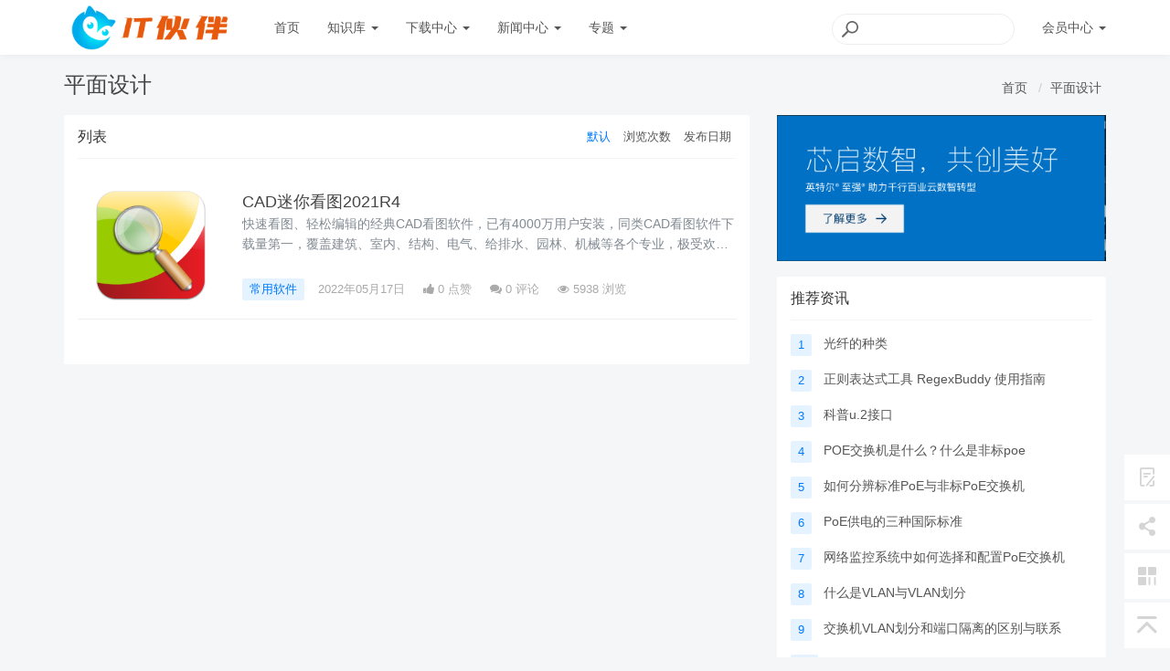

--- FILE ---
content_type: text/html; charset=utf-8
request_url: http://ithb.vip/t/%E5%B9%B3%E9%9D%A2%E8%AE%BE%E8%AE%A1.html
body_size: 5979
content:
<!DOCTYPE html>
<html class="">
<head>
    <meta http-equiv="Content-Type" content="text/html; charset=UTF-8">
    <meta http-equiv="X-UA-Compatible" content="IE=edge,Chrome=1">
    <meta name="viewport" content="width=device-width,minimum-scale=1.0,maximum-scale=1.0,user-scalable=no">
    <meta name="renderer" content="webkit">
    <meta name="force-rendering" content="webkit">
    <title>平面设计 - IT伙伴-分享IT知识</title>
    <meta name="keywords" content=""/>
    <meta name="description" content=""/>

    <link rel="shortcut icon" href="/assets/img/favicon.ico" type="image/x-icon"/>
    <link rel="stylesheet" media="screen" href="/assets/css/bootstrap.min.css?v=1.0.113"/>
    <link rel="stylesheet" media="screen" href="/assets/libs/font-awesome/css/font-awesome.min.css?v=1.0.113"/>
    <link rel="stylesheet" media="screen" href="/assets/libs/fastadmin-layer/dist/theme/default/layer.css?v=1.0.113"/>
    <link rel="stylesheet" media="screen" href="/assets/addons/cms/css/swiper.min.css?v=1.0.113">
    <link rel="stylesheet" media="screen" href="/assets/addons/cms/css/share.min.css?v=1.0.113">
    <link rel="stylesheet" media="screen" href="/assets/addons/cms/css/iconfont.css?v=1.0.113">
    <link rel="stylesheet" media="screen" href="/assets/addons/cms/css/common.css?v=1.0.113"/>

    <!--分享-->
    <meta property="og:title" content="平面设计"/>
    <meta property="og:image" content=""/>
    <meta property="og:description" content=""/>

</head>
<body class="group-page skin-white">

<header class="header">
    <!-- S 导航 -->
    <nav class="navbar navbar-default navbar-white navbar-fixed-top" role="navigation">
        <div class="container">

            <div class="navbar-header">
                <button type="button" class="navbar-toggle sidebar-toggle">
                    <span class="sr-only">Toggle navigation</span>
                    <span class="icon-bar"></span>
                    <span class="icon-bar"></span>
                    <span class="icon-bar"></span>
                </button>
                <a class="navbar-brand" href="/"><img src="https://cdn.ithb.vip/uploads/2024/06/26/jzPblWN7e0KX3LBa/ithb-logo.png" style="height:100%;" alt=""></a>
            </div>

            <div class="collapse navbar-collapse" id="navbar-collapse">
                <ul class="nav navbar-nav" data-current="0">
                    <!--如果你需要自定义NAV,可使用channellist标签来完成,这里只设置了2级,如果显示多级栏目,请使用cms:nav标签-->
                                        <!--判断是否有子级或高亮当前栏目-->
                    <li class="">
                        <a href="/" >首页</a>
                        <ul class="dropdown-menu hidden" role="menu">
                                                    </ul>
                    </li>
                                        <!--判断是否有子级或高亮当前栏目-->
                    <li class="dropdown">
                        <a href="/c/24.html"  data-toggle="dropdown" >知识库 <b class="caret"></b></a>
                        <ul class="dropdown-menu " role="menu">
                                                        <li class=""><a href="/c/26.html">技术文章</a></li>
                                                        <li class=""><a href="/c/25.html">经验分享</a></li>
                                                        <li class=""><a href="/c/27.html">少儿编程</a></li>
                                                    </ul>
                    </li>
                                        <!--判断是否有子级或高亮当前栏目-->
                    <li class="dropdown">
                        <a href="/c/11.html"  data-toggle="dropdown" >下载中心 <b class="caret"></b></a>
                        <ul class="dropdown-menu " role="menu">
                                                        <li class=""><a href="/c/14.html">常用软件</a></li>
                                                        <li class=""><a href="/c/13.html">办公软件</a></li>
                                                        <li class=""><a href="/c/12.html">专业软件</a></li>
                                                        <li class=""><a href="/c/34.html">系统镜像</a></li>
                                                        <li class=""><a href="/c/29.html">驱动程序</a></li>
                                                        <li class=""><a href="/c/30.html">激活工具</a></li>
                                                    </ul>
                    </li>
                                        <!--判断是否有子级或高亮当前栏目-->
                    <li class="dropdown">
                        <a href="/c/1.html"  data-toggle="dropdown" >新闻中心 <b class="caret"></b></a>
                        <ul class="dropdown-menu " role="menu">
                                                        <li class=""><a href="/c/6.html">硬件</a></li>
                                                        <li class=""><a href="/c/5.html">投资</a></li>
                                                        <li class=""><a href="/c/4.html">安全</a></li>
                                                        <li class=""><a href="/c/3.html">互联网</a></li>
                                                    </ul>
                    </li>
                                        <!--判断是否有子级或高亮当前栏目-->
                    <li class="dropdown">
                        <a href="#"  data-toggle="dropdown" >专题 <b class="caret"></b></a>
                        <ul class="dropdown-menu " role="menu">
                                                        <li class=""><a href="/special/im.html">IM即时通讯软件汇总</a></li>
                                                        <li class=""><a href="/special/office.html">办公软件合集</a></li>
                                                        <li class=""><a href="/special/jihuo.html">激活方法收集汇总</a></li>
                                                    </ul>
                    </li>
                    
                    <!--如果需要多级栏目请使用cms:nav标签-->
                    
                </ul>
                <ul class="nav navbar-nav navbar-right">
                    <li>
                        <form class="form-inline navbar-form" action="/s.html" method="get">
                            <div class="form-search hidden-sm">
                                <input class="form-control" name="q" data-suggestion-url="/addons/cms/search/suggestion.html" type="search" id="searchinput" placeholder="搜索">
                                <div class="search-icon"></div>
                            </div>
                            <input type="hidden" name="__searchtoken__" value="161ea59955bfd48b599b521bac00527a" />                        </form>
                    </li>
                                            <li class="dropdown navbar-userinfo">
        <a href="/index/user/index.html" class="dropdown-toggle" data-toggle="dropdown">会员<span class="hidden-sm">中心</span> <b class="caret"></b></a>
        <ul class="dropdown-menu">
                <li><a href="/index/user/login.html"><i class="fa fa-sign-in fa-fw"></i> 登录</a></li>
        <li><a href="/index/user/register.html"><i class="fa fa-user-o fa-fw"></i> 注册</a></li>
            </ul>
</li>
                                    </ul>
            </div>

        </div>
    </nav>
    <!-- E 导航 -->

</header>

<main class="main-content">
    

<div class="container" id="content-container">
    <h1 class="category-title">
        平面设计        <div class="more pull-right">
            <ol class="breadcrumb">
                <!-- S 面包屑导航 -->
                                <li><a href="/">首页</a></li>
                                <li><a href="/t/平面设计.html">平面设计</a></li>
                                <!-- E 面包屑导航 -->
            </ol>
        </div>
    </h1>

    <div class="row">

        <main class="col-xs-12 col-md-8">
            <div class="panel panel-default">
                <div class="panel-heading">
                    <h3 class="panel-title">
                        <span>列表</span>

                        <div class="more">
                            <ul class="list-unstyled list-inline category-order clearfix">
                                <!-- S 排序 -->
                                                                <li><a href="?orderway=asc&amp;orderby=default" class="active">默认</a></li>
                                                                <li><a href="?orderway=desc&amp;orderby=views" class="">浏览次数</a></li>
                                                                <li><a href="?orderway=desc&amp;orderby=id" class="">发布日期</a></li>
                                                                <!-- E 排序 -->
                            </ul>
                        </div>
                    </h3>
                </div>
                <div class="panel-body">
                    <div class="article-list">
                        <!-- S 列表 -->
                                                <article class="article-item">
        <div class="media">
        <div class="media-left">
            <a href="/cadkt.html">
                <div class="embed-responsive embed-responsive-4by3 img-zoom">
                    <img src="https://cdn.ithb.vip/uploads/20210420/0b52cf431b364ce93ab10725308c53c9/image.png" alt="CAD迷你看图2021R4">
                </div>
            </a>
        </div>
        <div class="media-body">
            <h3 class="article-title">
                <a href="/cadkt.html" >CAD迷你看图2021R4</a>
            </h3>
            <div class="article-intro">
                快速看图、轻松编辑的经典CAD看图软件，已有4000万用户安装，同类CAD看图软件下载量第一，覆盖建筑、室内、结构、电气、给排水、园林、机械等各个专业，极受欢迎。完美打开AutoCADR14-2019的各版本图纸，精准显示天正各专业图纸，打开图纸速度快，解决中文乱码，无需安装任何字体，精准显示钢筋符号，图纸文字轻松查找。精准捕捉，免费测量算量，包括连续测量、弧长测量、面积测量、坐标标注等，智能记录            </div>
            <div class="article-tag">
                <a href="/c/14.html" class="tag tag-primary">常用软件</a>
                <span itemprop="date">2022年05月17日</span>
                <span class="hidden-xs" itemprop="likes" title="点赞次数"><i class="fa fa-thumbs-up"></i> 0 点赞</span>
                <span class="hidden-xs" itemprop="comments"><a href="/cadkt.html#comments" target="_blank" title="评论数"><i class="fa fa-comments"></i> 0</a> 评论</span>
                <span class="hidden-xs" itemprop="views" title="浏览次数"><i class="fa fa-eye"></i> 5938 浏览</span>
            </div>
        </div>
    </div>
    </article>

                                                <!-- E 列表 -->
                    </div>

                    <!-- S 分页栏 -->
                    <!--@formatter:off-->
    
    <!-- S 分页栏 -->
    <div class="text-center pager">
            </div>
    <!-- E 分页栏 -->
    <!--@formatter:on-->

                    <!-- E 分页栏 -->
                </div>
            </div>
        </main>

        <aside class="col-xs-12 col-md-4">
            
<div class="panel panel-blockimg">
    <img src="https://cdn.ithb.vip/uploads/2022/0902/FgJ8oKF7225ONiwbiZe3axD0IpTI.png" alt="" /><br /></div>

<!-- S 热门资讯 -->
<div class="panel panel-default hot-article">
    <div class="panel-heading">
        <h3 class="panel-title">推荐资讯</h3>
    </div>
    <div class="panel-body">
                <div class="media media-number">
            <div class="media-left">
                <span class="num tag">1</span>
            </div>
            <div class="media-body">
                <a class="link-dark" href="/guang-xian-de-zhong-lei.html" title="光纤的种类">光纤的种类</a>
            </div>
        </div>
                <div class="media media-number">
            <div class="media-left">
                <span class="num tag">2</span>
            </div>
            <div class="media-body">
                <a class="link-dark" href="/RegexBuddy.html" title="正则表达式工具 RegexBuddy 使用指南">正则表达式工具 RegexBuddy 使用指南</a>
            </div>
        </div>
                <div class="media media-number">
            <div class="media-left">
                <span class="num tag">3</span>
            </div>
            <div class="media-body">
                <a class="link-dark" href="/ke-pu-u-2-jie-kou.html" title="科普u.2接口">科普u.2接口</a>
            </div>
        </div>
                <div class="media media-number">
            <div class="media-left">
                <span class="num tag">4</span>
            </div>
            <div class="media-body">
                <a class="link-dark" href="/354.html" title="POE交换机是什么？什么是非标poe">POE交换机是什么？什么是非标poe</a>
            </div>
        </div>
                <div class="media media-number">
            <div class="media-left">
                <span class="num tag">5</span>
            </div>
            <div class="media-body">
                <a class="link-dark" href="/355.html" title="如何分辨标准PoE与非标PoE交换机">如何分辨标准PoE与非标PoE交换机</a>
            </div>
        </div>
                <div class="media media-number">
            <div class="media-left">
                <span class="num tag">6</span>
            </div>
            <div class="media-body">
                <a class="link-dark" href="/356.html" title="PoE供电的三种国际标准">PoE供电的三种国际标准</a>
            </div>
        </div>
                <div class="media media-number">
            <div class="media-left">
                <span class="num tag">7</span>
            </div>
            <div class="media-body">
                <a class="link-dark" href="/357.html" title="网络监控系统中如何选择和配置PoE交换机">网络监控系统中如何选择和配置PoE交换机</a>
            </div>
        </div>
                <div class="media media-number">
            <div class="media-left">
                <span class="num tag">8</span>
            </div>
            <div class="media-body">
                <a class="link-dark" href="/358.html" title="什么是VLAN与VLAN划分">什么是VLAN与VLAN划分</a>
            </div>
        </div>
                <div class="media media-number">
            <div class="media-left">
                <span class="num tag">9</span>
            </div>
            <div class="media-body">
                <a class="link-dark" href="/359.html" title="交换机VLAN划分和端口隔离的区别与联系">交换机VLAN划分和端口隔离的区别与联系</a>
            </div>
        </div>
                <div class="media media-number">
            <div class="media-left">
                <span class="num tag">10</span>
            </div>
            <div class="media-body">
                <a class="link-dark" href="/360.html" title="SFP+光模块与交换机搭配使用的四种方式">SFP+光模块与交换机搭配使用的四种方式</a>
            </div>
        </div>
            </div>
</div>
<!-- E 热门资讯 -->

<div class="panel panel-blockimg">
    <img src="https://cdn.ithb.vip/uploads/2022/0902/Fsv9rfVaRTDaPIdYW3PXTBMr4kj5.jpg" class="img-responsive" alt="" width="" height="" title="" align="" /><a href="https://www.baidu.com" target="_blank"> </a></div>

<!-- S 热门标签 -->
<div class="panel panel-default hot-tags">
    <div class="panel-heading">
        <h3 class="panel-title">热门标签</h3>
    </div>
    <div class="panel-body">
        <div class="tags">
                        <a href="/t/finalshell.html" class="tag"> <span>finalshell</span></a>
                        <a href="/t/ubuntu.html" class="tag"> <span>ubuntu</span></a>
                        <a href="/t/adobe.html" class="tag"> <span>adobe</span></a>
                        <a href="/t/人工能能.html" class="tag"> <span>人工能能</span></a>
                        <a href="/t/网络测速.html" class="tag"> <span>网络测速</span></a>
                        <a href="/t/数学.html" class="tag"> <span>数学</span></a>
                        <a href="/t/编程语言.html" class="tag"> <span>编程语言</span></a>
                        <a href="/t/office2016.html" class="tag"> <span>office2016</span></a>
                        <a href="/t/杀毒软件.html" class="tag"> <span>杀毒软件</span></a>
                        <a href="/t/rewrite.html" class="tag"> <span>rewrite</span></a>
                        <a href="/t/小学.html" class="tag"> <span>小学</span></a>
                        <a href="/t/erp.html" class="tag"> <span>erp</span></a>
                        <a href="/t/windws.html" class="tag"> <span>windws</span></a>
                        <a href="/t/压缩软件.html" class="tag"> <span>压缩软件</span></a>
                        <a href="/t/影音播放.html" class="tag"> <span>影音播放</span></a>
                        <a href="/t/photoshop.html" class="tag"> <span>photoshop</span></a>
                        <a href="/t/cron.html" class="tag"> <span>cron</span></a>
                        <a href="/t/编程.html" class="tag"> <span>编程</span></a>
                        <a href="/t/windows7激活工具.html" class="tag"> <span>windows7激活工具</span></a>
                        <a href="/t/国际im.html" class="tag"> <span>国际im</span></a>
                        <a href="/t/ldaps.html" class="tag"> <span>ldaps</span></a>
                        <a href="/t/docker.html" class="tag"> <span>docker</span></a>
                        <a href="/t/it运维.html" class="tag"> <span>it运维</span></a>
                        <a href="/t/server.html" class="tag"> <span>server</span></a>
                        <a href="/t/打印共享.html" class="tag"> <span>打印共享</span></a>
                        <a href="/t/poe.html" class="tag"> <span>poe</span></a>
                        <a href="/t/打印机清零.html" class="tag"> <span>打印机清零</span></a>
                        <a href="/t/ad域.html" class="tag"> <span>ad域</span></a>
                        <a href="/t/ft8.html" class="tag"> <span>ft8</span></a>
                        <a href="/t/ipv6.html" class="tag"> <span>ipv6</span></a>
                    </div>
    </div>
</div>
<!-- E 热门标签 -->

<!-- S 推荐下载 -->
<div class="panel panel-default recommend-article">
    <div class="panel-heading">
        <h3 class="panel-title">推荐下载</h3>
    </div>
    <div class="panel-body">
                <div class="media media-number">
            <div class="media-left">
                <span class="num tag">1</span>
            </div>
            <div class="media-body">
                <a href="/wei-xin-dian-nao-ban.html" title="wechat 微信电脑版">wechat 微信电脑版</a>
            </div>
        </div>
                <div class="media media-number">
            <div class="media-left">
                <span class="num tag">2</span>
            </div>
            <div class="media-body">
                <a href="/todesk.html" title="ToDesk远程协助软件">ToDesk远程协助软件</a>
            </div>
        </div>
                <div class="media media-number">
            <div class="media-left">
                <span class="num tag">3</span>
            </div>
            <div class="media-body">
                <a href="/WPS-Office-2013-2016-zhuan-ye-ban-lv-se-jing-jian.html" title="WPS Office 2013 / 2016 专业版 绿色精简">WPS Office 2013 / 2016 专业版 绿色精简</a>
            </div>
        </div>
                <div class="media media-number">
            <div class="media-left">
                <span class="num tag">4</span>
            </div>
            <div class="media-body">
                <a href="/WPS-Office-2019-v11-8-2-11542-zhuan-ye-zeng-qiang-ban-yong-jiu-ji-huo.html" title="WPS Office 2019 v11.8.2.11542 专业增强版 永久激活">WPS Office 2019 v11.8.2.11542 专业增强版 永久激活</a>
            </div>
        </div>
                <div class="media media-number">
            <div class="media-left">
                <span class="num tag">5</span>
            </div>
            <div class="media-body">
                <a href="/MS-Office-By-xb21cn.html" title="MS Office 2007/2010/2013/2016 精简版2022 By xb21cn">MS Office 2007/2010/2013/2016 精简版2022 By xb21cn</a>
            </div>
        </div>
                <div class="media media-number">
            <div class="media-left">
                <span class="num tag">6</span>
            </div>
            <div class="media-body">
                <a href="/qq.html" title="腾讯qq下载">腾讯qq下载</a>
            </div>
        </div>
                <div class="media media-number">
            <div class="media-left">
                <span class="num tag">7</span>
            </div>
            <div class="media-body">
                <a href="/aliwangwang.html" title="阿里旺旺(wang wang)">阿里旺旺(wang wang)</a>
            </div>
        </div>
                <div class="media media-number">
            <div class="media-left">
                <span class="num tag">8</span>
            </div>
            <div class="media-body">
                <a href="/366.html" title="钉钉（Ding Talk）（ding ding)">钉钉（Ding Talk）（ding ding)</a>
            </div>
        </div>
            </div>
</div>
<!-- E 推荐下载 -->

<div class="panel panel-blockimg">
    <img src="https://cdn.ithb.vip/uploads/2022/0902/FlyR-bHyPF2h1wFS5kSmYYqt4EAU.png" alt="" /></div>

        </aside>
    </div>
</div>

</main>

<footer>
    <div id="footer">
        <div class="container">
            <div class="row footer-inner">
                <div class="col-xs-12">
                    <div class="footer-logo pull-left mr-4">
                        <a href="/"><i class="fa fa-bookmark"></i></a>
                    </div>
                    <div class="pull-left">
                        Copyright&nbsp;©&nbsp;2026 All rights reserved. IT伙伴-分享IT知识                        <a style="margin-left:10px;" href="https://beian.miit.gov.cn">渝ICP备15003197号-5</a>
                    <ul class="list-unstyled list-inline mt-2">
                        <li><a href="/p/aboutus.html">关于我们</a></li>
                        <li><a href="/p/agreement.html">用户协议</a></li>
                                                <li><a href="/index/user/index.html">会员中心</a></li>
                                            </ul>
                    </div>

                </div>
            </div>
        </div>
    </div>
</footer>

<div id="floatbtn">
    <!-- S 浮动按钮 -->

        <a class="hover" href="/index/cms.archives/post.html" target="_blank">
        <i class="iconfont icon-pencil"></i>
        <em>立即<br>投稿</em>
    </a>
    
    <div class="floatbtn-item floatbtn-share">
        <i class="iconfont icon-share"></i>
        <div class="floatbtn-wrapper" style="height:50px;top:0">
            <div class="social-share" data-initialized="true" data-mode="prepend">
                <a href="#" class="social-share-icon icon-weibo" target="_blank"></a>
                <a href="#" class="social-share-icon icon-qq" target="_blank"></a>
                <a href="#" class="social-share-icon icon-qzone" target="_blank"></a>
                <a href="#" class="social-share-icon icon-wechat"></a>
            </div>
        </div>
    </div>

        <a href="javascript:;">
        <i class="iconfont icon-qrcode"></i>
        <div class="floatbtn-wrapper">
            <div class="qrcode"><img src="https://cdn.ithb.vip/uploads/2024/07/24/b8AtyhBpN30OSZUY/gzh.jpg"></div>
            <p>微信公众账号</p>
            <p>微信扫一扫加关注</p>
        </div>
    </a>
    
    <a id="back-to-top" class="hover" href="javascript:;">
        <i class="iconfont icon-backtotop"></i>
        <em>返回<br>顶部</em>
    </a>
    <!-- E 浮动按钮 -->
</div>


<script type="text/javascript" src="/assets/libs/jquery/dist/jquery.min.js?v=1.0.113"></script>
<script type="text/javascript" src="/assets/libs/bootstrap/dist/js/bootstrap.min.js?v=1.0.113"></script>
<script type="text/javascript" src="/assets/libs/fastadmin-layer/dist/layer.js?v=1.0.113"></script>
<script type="text/javascript" src="/assets/libs/art-template/dist/template-native.js?v=1.0.113"></script>
<script type="text/javascript" src="/assets/addons/cms/js/jquery.autocomplete.js?v=1.0.113"></script>
<script type="text/javascript" src="/assets/addons/cms/js/swiper.min.js?v=1.0.113"></script>
<script type="text/javascript" src="/assets/addons/cms/js/share.min.js?v=1.0.113"></script>
<script type="text/javascript" src="/assets/addons/cms/js/cms.js?v=1.0.113"></script>


<script type="text/javascript" src="/assets/addons/cms/js/common.js?v=1.0.113"></script>

</body>
</html>